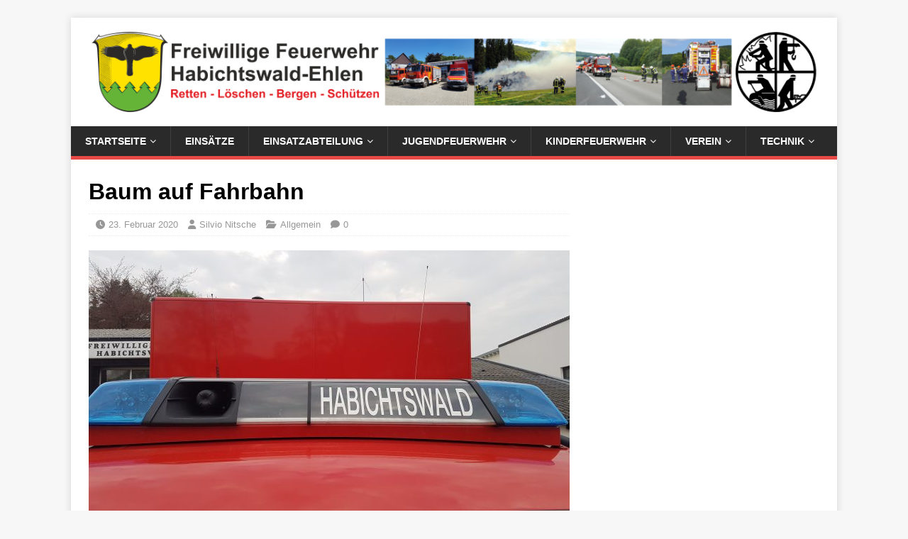

--- FILE ---
content_type: text/html; charset=UTF-8
request_url: https://feuerwehr-ehlen.de/einsatzberichte/baum-auf-fahrbahn-2/
body_size: 9973
content:
<!DOCTYPE html>
<html class="no-js" lang="de">
<head>
<meta charset="UTF-8">
<meta name="viewport" content="width=device-width, initial-scale=1.0">
<link rel="profile" href="http://gmpg.org/xfn/11" />
<title>Baum auf Fahrbahn &#8211; Feuerwehr Ehlen</title>
<meta name='robots' content='max-image-preview:large' />

<link rel="alternate" type="application/rss+xml" title="Feuerwehr Ehlen &raquo; Feed" href="https://feuerwehr-ehlen.de/feed/" />
<link rel="alternate" type="application/rss+xml" title="Feuerwehr Ehlen &raquo; Kommentar-Feed" href="https://feuerwehr-ehlen.de/comments/feed/" />
<link rel="alternate" title="oEmbed (JSON)" type="application/json+oembed" href="https://feuerwehr-ehlen.de/wp-json/oembed/1.0/embed?url=https%3A%2F%2Ffeuerwehr-ehlen.de%2Feinsatzberichte%2Fbaum-auf-fahrbahn-2%2F" />
<link rel="alternate" title="oEmbed (XML)" type="text/xml+oembed" href="https://feuerwehr-ehlen.de/wp-json/oembed/1.0/embed?url=https%3A%2F%2Ffeuerwehr-ehlen.de%2Feinsatzberichte%2Fbaum-auf-fahrbahn-2%2F&#038;format=xml" />
<style id='wp-img-auto-sizes-contain-inline-css' type='text/css'>
img:is([sizes=auto i],[sizes^="auto," i]){contain-intrinsic-size:3000px 1500px}
/*# sourceURL=wp-img-auto-sizes-contain-inline-css */
</style>
<style id='wp-emoji-styles-inline-css' type='text/css'>

	img.wp-smiley, img.emoji {
		display: inline !important;
		border: none !important;
		box-shadow: none !important;
		height: 1em !important;
		width: 1em !important;
		margin: 0 0.07em !important;
		vertical-align: -0.1em !important;
		background: none !important;
		padding: 0 !important;
	}
/*# sourceURL=wp-emoji-styles-inline-css */
</style>
<link rel='stylesheet' id='wp-block-library-css' href='https://feuerwehr-ehlen.de/wp-includes/css/dist/block-library/style.min.css?ver=6.9' type='text/css' media='all' />
<style id='classic-theme-styles-inline-css' type='text/css'>
/*! This file is auto-generated */
.wp-block-button__link{color:#fff;background-color:#32373c;border-radius:9999px;box-shadow:none;text-decoration:none;padding:calc(.667em + 2px) calc(1.333em + 2px);font-size:1.125em}.wp-block-file__button{background:#32373c;color:#fff;text-decoration:none}
/*# sourceURL=/wp-includes/css/classic-themes.min.css */
</style>
<style id='pdfemb-pdf-embedder-viewer-style-inline-css' type='text/css'>
.wp-block-pdfemb-pdf-embedder-viewer{max-width:none}

/*# sourceURL=https://feuerwehr-ehlen.de/wp-content/plugins/pdf-embedder/block/build/style-index.css */
</style>
<style id='global-styles-inline-css' type='text/css'>
:root{--wp--preset--aspect-ratio--square: 1;--wp--preset--aspect-ratio--4-3: 4/3;--wp--preset--aspect-ratio--3-4: 3/4;--wp--preset--aspect-ratio--3-2: 3/2;--wp--preset--aspect-ratio--2-3: 2/3;--wp--preset--aspect-ratio--16-9: 16/9;--wp--preset--aspect-ratio--9-16: 9/16;--wp--preset--color--black: #000000;--wp--preset--color--cyan-bluish-gray: #abb8c3;--wp--preset--color--white: #ffffff;--wp--preset--color--pale-pink: #f78da7;--wp--preset--color--vivid-red: #cf2e2e;--wp--preset--color--luminous-vivid-orange: #ff6900;--wp--preset--color--luminous-vivid-amber: #fcb900;--wp--preset--color--light-green-cyan: #7bdcb5;--wp--preset--color--vivid-green-cyan: #00d084;--wp--preset--color--pale-cyan-blue: #8ed1fc;--wp--preset--color--vivid-cyan-blue: #0693e3;--wp--preset--color--vivid-purple: #9b51e0;--wp--preset--gradient--vivid-cyan-blue-to-vivid-purple: linear-gradient(135deg,rgb(6,147,227) 0%,rgb(155,81,224) 100%);--wp--preset--gradient--light-green-cyan-to-vivid-green-cyan: linear-gradient(135deg,rgb(122,220,180) 0%,rgb(0,208,130) 100%);--wp--preset--gradient--luminous-vivid-amber-to-luminous-vivid-orange: linear-gradient(135deg,rgb(252,185,0) 0%,rgb(255,105,0) 100%);--wp--preset--gradient--luminous-vivid-orange-to-vivid-red: linear-gradient(135deg,rgb(255,105,0) 0%,rgb(207,46,46) 100%);--wp--preset--gradient--very-light-gray-to-cyan-bluish-gray: linear-gradient(135deg,rgb(238,238,238) 0%,rgb(169,184,195) 100%);--wp--preset--gradient--cool-to-warm-spectrum: linear-gradient(135deg,rgb(74,234,220) 0%,rgb(151,120,209) 20%,rgb(207,42,186) 40%,rgb(238,44,130) 60%,rgb(251,105,98) 80%,rgb(254,248,76) 100%);--wp--preset--gradient--blush-light-purple: linear-gradient(135deg,rgb(255,206,236) 0%,rgb(152,150,240) 100%);--wp--preset--gradient--blush-bordeaux: linear-gradient(135deg,rgb(254,205,165) 0%,rgb(254,45,45) 50%,rgb(107,0,62) 100%);--wp--preset--gradient--luminous-dusk: linear-gradient(135deg,rgb(255,203,112) 0%,rgb(199,81,192) 50%,rgb(65,88,208) 100%);--wp--preset--gradient--pale-ocean: linear-gradient(135deg,rgb(255,245,203) 0%,rgb(182,227,212) 50%,rgb(51,167,181) 100%);--wp--preset--gradient--electric-grass: linear-gradient(135deg,rgb(202,248,128) 0%,rgb(113,206,126) 100%);--wp--preset--gradient--midnight: linear-gradient(135deg,rgb(2,3,129) 0%,rgb(40,116,252) 100%);--wp--preset--font-size--small: 13px;--wp--preset--font-size--medium: 20px;--wp--preset--font-size--large: 36px;--wp--preset--font-size--x-large: 42px;--wp--preset--spacing--20: 0.44rem;--wp--preset--spacing--30: 0.67rem;--wp--preset--spacing--40: 1rem;--wp--preset--spacing--50: 1.5rem;--wp--preset--spacing--60: 2.25rem;--wp--preset--spacing--70: 3.38rem;--wp--preset--spacing--80: 5.06rem;--wp--preset--shadow--natural: 6px 6px 9px rgba(0, 0, 0, 0.2);--wp--preset--shadow--deep: 12px 12px 50px rgba(0, 0, 0, 0.4);--wp--preset--shadow--sharp: 6px 6px 0px rgba(0, 0, 0, 0.2);--wp--preset--shadow--outlined: 6px 6px 0px -3px rgb(255, 255, 255), 6px 6px rgb(0, 0, 0);--wp--preset--shadow--crisp: 6px 6px 0px rgb(0, 0, 0);}:where(.is-layout-flex){gap: 0.5em;}:where(.is-layout-grid){gap: 0.5em;}body .is-layout-flex{display: flex;}.is-layout-flex{flex-wrap: wrap;align-items: center;}.is-layout-flex > :is(*, div){margin: 0;}body .is-layout-grid{display: grid;}.is-layout-grid > :is(*, div){margin: 0;}:where(.wp-block-columns.is-layout-flex){gap: 2em;}:where(.wp-block-columns.is-layout-grid){gap: 2em;}:where(.wp-block-post-template.is-layout-flex){gap: 1.25em;}:where(.wp-block-post-template.is-layout-grid){gap: 1.25em;}.has-black-color{color: var(--wp--preset--color--black) !important;}.has-cyan-bluish-gray-color{color: var(--wp--preset--color--cyan-bluish-gray) !important;}.has-white-color{color: var(--wp--preset--color--white) !important;}.has-pale-pink-color{color: var(--wp--preset--color--pale-pink) !important;}.has-vivid-red-color{color: var(--wp--preset--color--vivid-red) !important;}.has-luminous-vivid-orange-color{color: var(--wp--preset--color--luminous-vivid-orange) !important;}.has-luminous-vivid-amber-color{color: var(--wp--preset--color--luminous-vivid-amber) !important;}.has-light-green-cyan-color{color: var(--wp--preset--color--light-green-cyan) !important;}.has-vivid-green-cyan-color{color: var(--wp--preset--color--vivid-green-cyan) !important;}.has-pale-cyan-blue-color{color: var(--wp--preset--color--pale-cyan-blue) !important;}.has-vivid-cyan-blue-color{color: var(--wp--preset--color--vivid-cyan-blue) !important;}.has-vivid-purple-color{color: var(--wp--preset--color--vivid-purple) !important;}.has-black-background-color{background-color: var(--wp--preset--color--black) !important;}.has-cyan-bluish-gray-background-color{background-color: var(--wp--preset--color--cyan-bluish-gray) !important;}.has-white-background-color{background-color: var(--wp--preset--color--white) !important;}.has-pale-pink-background-color{background-color: var(--wp--preset--color--pale-pink) !important;}.has-vivid-red-background-color{background-color: var(--wp--preset--color--vivid-red) !important;}.has-luminous-vivid-orange-background-color{background-color: var(--wp--preset--color--luminous-vivid-orange) !important;}.has-luminous-vivid-amber-background-color{background-color: var(--wp--preset--color--luminous-vivid-amber) !important;}.has-light-green-cyan-background-color{background-color: var(--wp--preset--color--light-green-cyan) !important;}.has-vivid-green-cyan-background-color{background-color: var(--wp--preset--color--vivid-green-cyan) !important;}.has-pale-cyan-blue-background-color{background-color: var(--wp--preset--color--pale-cyan-blue) !important;}.has-vivid-cyan-blue-background-color{background-color: var(--wp--preset--color--vivid-cyan-blue) !important;}.has-vivid-purple-background-color{background-color: var(--wp--preset--color--vivid-purple) !important;}.has-black-border-color{border-color: var(--wp--preset--color--black) !important;}.has-cyan-bluish-gray-border-color{border-color: var(--wp--preset--color--cyan-bluish-gray) !important;}.has-white-border-color{border-color: var(--wp--preset--color--white) !important;}.has-pale-pink-border-color{border-color: var(--wp--preset--color--pale-pink) !important;}.has-vivid-red-border-color{border-color: var(--wp--preset--color--vivid-red) !important;}.has-luminous-vivid-orange-border-color{border-color: var(--wp--preset--color--luminous-vivid-orange) !important;}.has-luminous-vivid-amber-border-color{border-color: var(--wp--preset--color--luminous-vivid-amber) !important;}.has-light-green-cyan-border-color{border-color: var(--wp--preset--color--light-green-cyan) !important;}.has-vivid-green-cyan-border-color{border-color: var(--wp--preset--color--vivid-green-cyan) !important;}.has-pale-cyan-blue-border-color{border-color: var(--wp--preset--color--pale-cyan-blue) !important;}.has-vivid-cyan-blue-border-color{border-color: var(--wp--preset--color--vivid-cyan-blue) !important;}.has-vivid-purple-border-color{border-color: var(--wp--preset--color--vivid-purple) !important;}.has-vivid-cyan-blue-to-vivid-purple-gradient-background{background: var(--wp--preset--gradient--vivid-cyan-blue-to-vivid-purple) !important;}.has-light-green-cyan-to-vivid-green-cyan-gradient-background{background: var(--wp--preset--gradient--light-green-cyan-to-vivid-green-cyan) !important;}.has-luminous-vivid-amber-to-luminous-vivid-orange-gradient-background{background: var(--wp--preset--gradient--luminous-vivid-amber-to-luminous-vivid-orange) !important;}.has-luminous-vivid-orange-to-vivid-red-gradient-background{background: var(--wp--preset--gradient--luminous-vivid-orange-to-vivid-red) !important;}.has-very-light-gray-to-cyan-bluish-gray-gradient-background{background: var(--wp--preset--gradient--very-light-gray-to-cyan-bluish-gray) !important;}.has-cool-to-warm-spectrum-gradient-background{background: var(--wp--preset--gradient--cool-to-warm-spectrum) !important;}.has-blush-light-purple-gradient-background{background: var(--wp--preset--gradient--blush-light-purple) !important;}.has-blush-bordeaux-gradient-background{background: var(--wp--preset--gradient--blush-bordeaux) !important;}.has-luminous-dusk-gradient-background{background: var(--wp--preset--gradient--luminous-dusk) !important;}.has-pale-ocean-gradient-background{background: var(--wp--preset--gradient--pale-ocean) !important;}.has-electric-grass-gradient-background{background: var(--wp--preset--gradient--electric-grass) !important;}.has-midnight-gradient-background{background: var(--wp--preset--gradient--midnight) !important;}.has-small-font-size{font-size: var(--wp--preset--font-size--small) !important;}.has-medium-font-size{font-size: var(--wp--preset--font-size--medium) !important;}.has-large-font-size{font-size: var(--wp--preset--font-size--large) !important;}.has-x-large-font-size{font-size: var(--wp--preset--font-size--x-large) !important;}
:where(.wp-block-post-template.is-layout-flex){gap: 1.25em;}:where(.wp-block-post-template.is-layout-grid){gap: 1.25em;}
:where(.wp-block-term-template.is-layout-flex){gap: 1.25em;}:where(.wp-block-term-template.is-layout-grid){gap: 1.25em;}
:where(.wp-block-columns.is-layout-flex){gap: 2em;}:where(.wp-block-columns.is-layout-grid){gap: 2em;}
:root :where(.wp-block-pullquote){font-size: 1.5em;line-height: 1.6;}
/*# sourceURL=global-styles-inline-css */
</style>
<link rel='stylesheet' id='mh-google-fonts-css' href='//feuerwehr-ehlen.de/wp-content/uploads/omgf/mh-google-fonts/mh-google-fonts.css?ver=1663759154' type='text/css' media='all' />
<link rel='stylesheet' id='mh-magazine-lite-css' href='https://feuerwehr-ehlen.de/wp-content/themes/mh-magazine-lite/style.css?ver=2.8.6' type='text/css' media='all' />
<link rel='stylesheet' id='mh-font-awesome-css' href='https://feuerwehr-ehlen.de/wp-content/themes/mh-magazine-lite/includes/font-awesome.min.css' type='text/css' media='all' />
<link rel='stylesheet' id='einsatzverwaltung-font-awesome-css' href='https://feuerwehr-ehlen.de/wp-content/plugins/einsatzverwaltung/font-awesome/css/fontawesome.min.css?ver=6.2.1' type='text/css' media='all' />
<link rel='stylesheet' id='einsatzverwaltung-font-awesome-solid-css' href='https://feuerwehr-ehlen.de/wp-content/plugins/einsatzverwaltung/font-awesome/css/solid.min.css?ver=6.2.1' type='text/css' media='all' />
<link rel='stylesheet' id='einsatzverwaltung-frontend-css' href='https://feuerwehr-ehlen.de/wp-content/plugins/einsatzverwaltung/css/style-frontend.css?ver=1.12.0' type='text/css' media='all' />
<link rel='stylesheet' id='sp-dsgvo_twbs4_grid-css' href='https://feuerwehr-ehlen.de/wp-content/plugins/shapepress-dsgvo/public/css/bootstrap-grid.min.css?ver=3.1.35' type='text/css' media='all' />
<link rel='stylesheet' id='sp-dsgvo-css' href='https://feuerwehr-ehlen.de/wp-content/plugins/shapepress-dsgvo/public/css/sp-dsgvo-public.min.css?ver=3.1.35' type='text/css' media='all' />
<link rel='stylesheet' id='sp-dsgvo_popup-css' href='https://feuerwehr-ehlen.de/wp-content/plugins/shapepress-dsgvo/public/css/sp-dsgvo-popup.min.css?ver=3.1.35' type='text/css' media='all' />
<link rel='stylesheet' id='simplebar-css' href='https://feuerwehr-ehlen.de/wp-content/plugins/shapepress-dsgvo/public/css/simplebar.min.css?ver=6.9' type='text/css' media='all' />
<script type="text/javascript" src="https://feuerwehr-ehlen.de/wp-includes/js/jquery/jquery.min.js?ver=3.7.1" id="jquery-core-js"></script>
<script type="text/javascript" src="https://feuerwehr-ehlen.de/wp-includes/js/jquery/jquery-migrate.min.js?ver=3.4.1" id="jquery-migrate-js"></script>
<script type="text/javascript" src="https://feuerwehr-ehlen.de/wp-content/themes/mh-magazine-lite/js/scripts.js?ver=2.8.6" id="mh-scripts-js"></script>
<script type="text/javascript" src="https://feuerwehr-ehlen.de/wp-content/plugins/einsatzverwaltung/js/reportlist.js?ver=6.9" id="einsatzverwaltung-reportlist-js"></script>
<script type="text/javascript" id="sp-dsgvo-js-extra">
/* <![CDATA[ */
var spDsgvoGeneralConfig = {"ajaxUrl":"https://feuerwehr-ehlen.de/wp-admin/admin-ajax.php","wpJsonUrl":"https://feuerwehr-ehlen.de/wp-json/legalweb/v1/","cookieName":"sp_dsgvo_cookie_settings","cookieVersion":"0","cookieLifeTime":"86400","cookieLifeTimeDismiss":"86400","locale":"de_DE","privacyPolicyPageId":"0","privacyPolicyPageUrl":"https://feuerwehr-ehlen.de/einsatzberichte/baum-auf-fahrbahn-2/","imprintPageId":"13","imprintPageUrl":"https://feuerwehr-ehlen.de/impressum-2/","showNoticeOnClose":"0","initialDisplayType":"none","allIntegrationSlugs":[],"noticeHideEffect":"none","noticeOnScroll":"","noticeOnScrollOffset":"100","currentPageId":"1439","forceCookieInfo":"0","clientSideBlocking":"0"};
var spDsgvoIntegrationConfig = [];
//# sourceURL=sp-dsgvo-js-extra
/* ]]> */
</script>
<script type="text/javascript" src="https://feuerwehr-ehlen.de/wp-content/plugins/shapepress-dsgvo/public/js/sp-dsgvo-public.min.js?ver=3.1.35" id="sp-dsgvo-js"></script>
<link rel="https://api.w.org/" href="https://feuerwehr-ehlen.de/wp-json/" /><link rel="alternate" title="JSON" type="application/json" href="https://feuerwehr-ehlen.de/wp-json/wp/v2/einsatz/1439" /><link rel="EditURI" type="application/rsd+xml" title="RSD" href="https://feuerwehr-ehlen.de/xmlrpc.php?rsd" />
<meta name="generator" content="WordPress 6.9" />
<link rel="canonical" href="https://feuerwehr-ehlen.de/einsatzberichte/baum-auf-fahrbahn-2/" />
<link rel='shortlink' href='https://feuerwehr-ehlen.de/?p=1439' />
<!--[if lt IE 9]>
<script src="https://feuerwehr-ehlen.de/wp-content/themes/mh-magazine-lite/js/css3-mediaqueries.js"></script>
<![endif]-->
<meta name="generator" content="Elementor 3.33.4; features: additional_custom_breakpoints; settings: css_print_method-external, google_font-enabled, font_display-auto">
<style>
    .sp-dsgvo-blocked-embedding-placeholder
    {
        color: #313334;
                    background: linear-gradient(90deg, #e3ffe7 0%, #d9e7ff 100%);            }

    a.sp-dsgvo-blocked-embedding-button-enable,
    a.sp-dsgvo-blocked-embedding-button-enable:hover,
    a.sp-dsgvo-blocked-embedding-button-enable:active {
        color: #313334;
        border-color: #313334;
        border-width: 2px;
    }

            .wp-embed-aspect-16-9 .sp-dsgvo-blocked-embedding-placeholder,
        .vc_video-aspect-ratio-169 .sp-dsgvo-blocked-embedding-placeholder,
        .elementor-aspect-ratio-169 .sp-dsgvo-blocked-embedding-placeholder{
            margin-top: -56.25%; /*16:9*/
        }

        .wp-embed-aspect-4-3 .sp-dsgvo-blocked-embedding-placeholder,
        .vc_video-aspect-ratio-43 .sp-dsgvo-blocked-embedding-placeholder,
        .elementor-aspect-ratio-43 .sp-dsgvo-blocked-embedding-placeholder{
            margin-top: -75%;
        }

        .wp-embed-aspect-3-2 .sp-dsgvo-blocked-embedding-placeholder,
        .vc_video-aspect-ratio-32 .sp-dsgvo-blocked-embedding-placeholder,
        .elementor-aspect-ratio-32 .sp-dsgvo-blocked-embedding-placeholder{
            margin-top: -66.66%;
        }
    </style>
            <style>
                /* latin */
                @font-face {
                    font-family: 'Roboto';
                    font-style: italic;
                    font-weight: 300;
                    src: local('Roboto Light Italic'),
                    local('Roboto-LightItalic'),
                    url(https://feuerwehr-ehlen.de/wp-content/plugins/shapepress-dsgvo/public/css/fonts/roboto/Roboto-LightItalic-webfont.woff) format('woff');
                    font-display: swap;

                }

                /* latin */
                @font-face {
                    font-family: 'Roboto';
                    font-style: italic;
                    font-weight: 400;
                    src: local('Roboto Italic'),
                    local('Roboto-Italic'),
                    url(https://feuerwehr-ehlen.de/wp-content/plugins/shapepress-dsgvo/public/css/fonts/roboto/Roboto-Italic-webfont.woff) format('woff');
                    font-display: swap;
                }

                /* latin */
                @font-face {
                    font-family: 'Roboto';
                    font-style: italic;
                    font-weight: 700;
                    src: local('Roboto Bold Italic'),
                    local('Roboto-BoldItalic'),
                    url(https://feuerwehr-ehlen.de/wp-content/plugins/shapepress-dsgvo/public/css/fonts/roboto/Roboto-BoldItalic-webfont.woff) format('woff');
                    font-display: swap;
                }

                /* latin */
                @font-face {
                    font-family: 'Roboto';
                    font-style: italic;
                    font-weight: 900;
                    src: local('Roboto Black Italic'),
                    local('Roboto-BlackItalic'),
                    url(https://feuerwehr-ehlen.de/wp-content/plugins/shapepress-dsgvo/public/css/fonts/roboto/Roboto-BlackItalic-webfont.woff) format('woff');
                    font-display: swap;
                }

                /* latin */
                @font-face {
                    font-family: 'Roboto';
                    font-style: normal;
                    font-weight: 300;
                    src: local('Roboto Light'),
                    local('Roboto-Light'),
                    url(https://feuerwehr-ehlen.de/wp-content/plugins/shapepress-dsgvo/public/css/fonts/roboto/Roboto-Light-webfont.woff) format('woff');
                    font-display: swap;
                }

                /* latin */
                @font-face {
                    font-family: 'Roboto';
                    font-style: normal;
                    font-weight: 400;
                    src: local('Roboto Regular'),
                    local('Roboto-Regular'),
                    url(https://feuerwehr-ehlen.de/wp-content/plugins/shapepress-dsgvo/public/css/fonts/roboto/Roboto-Regular-webfont.woff) format('woff');
                    font-display: swap;
                }

                /* latin */
                @font-face {
                    font-family: 'Roboto';
                    font-style: normal;
                    font-weight: 700;
                    src: local('Roboto Bold'),
                    local('Roboto-Bold'),
                    url(https://feuerwehr-ehlen.de/wp-content/plugins/shapepress-dsgvo/public/css/fonts/roboto/Roboto-Bold-webfont.woff) format('woff');
                    font-display: swap;
                }

                /* latin */
                @font-face {
                    font-family: 'Roboto';
                    font-style: normal;
                    font-weight: 900;
                    src: local('Roboto Black'),
                    local('Roboto-Black'),
                    url(https://feuerwehr-ehlen.de/wp-content/plugins/shapepress-dsgvo/public/css/fonts/roboto/Roboto-Black-webfont.woff) format('woff');
                    font-display: swap;
                }
            </style>
            			<style>
				.e-con.e-parent:nth-of-type(n+4):not(.e-lazyloaded):not(.e-no-lazyload),
				.e-con.e-parent:nth-of-type(n+4):not(.e-lazyloaded):not(.e-no-lazyload) * {
					background-image: none !important;
				}
				@media screen and (max-height: 1024px) {
					.e-con.e-parent:nth-of-type(n+3):not(.e-lazyloaded):not(.e-no-lazyload),
					.e-con.e-parent:nth-of-type(n+3):not(.e-lazyloaded):not(.e-no-lazyload) * {
						background-image: none !important;
					}
				}
				@media screen and (max-height: 640px) {
					.e-con.e-parent:nth-of-type(n+2):not(.e-lazyloaded):not(.e-no-lazyload),
					.e-con.e-parent:nth-of-type(n+2):not(.e-lazyloaded):not(.e-no-lazyload) * {
						background-image: none !important;
					}
				}
			</style>
			<link rel="icon" href="https://feuerwehr-ehlen.de/wp-content/uploads/2022/11/LOGO_FF_HBW-150x150.jpg" sizes="32x32" />
<link rel="icon" href="https://feuerwehr-ehlen.de/wp-content/uploads/2022/11/LOGO_FF_HBW.jpg" sizes="192x192" />
<link rel="apple-touch-icon" href="https://feuerwehr-ehlen.de/wp-content/uploads/2022/11/LOGO_FF_HBW.jpg" />
<meta name="msapplication-TileImage" content="https://feuerwehr-ehlen.de/wp-content/uploads/2022/11/LOGO_FF_HBW.jpg" />
</head>
<body id="mh-mobile" class="wp-singular einsatz-template-default single single-einsatz postid-1439 wp-custom-logo wp-theme-mh-magazine-lite mh-right-sb elementor-default elementor-kit-1424" itemscope="itemscope" itemtype="http://schema.org/WebPage">
<div class="mh-container mh-container-outer">
<div class="mh-header-mobile-nav mh-clearfix"></div>
<header class="mh-header" itemscope="itemscope" itemtype="http://schema.org/WPHeader">
	<div class="mh-container mh-container-inner mh-row mh-clearfix">
		<div class="mh-custom-header mh-clearfix">
<div class="mh-site-identity">
<div class="mh-site-logo" role="banner" itemscope="itemscope" itemtype="http://schema.org/Brand">
<a href="https://feuerwehr-ehlen.de/" class="custom-logo-link" rel="home"><img fetchpriority="high" width="1100" height="120" src="https://feuerwehr-ehlen.de/wp-content/uploads/2019/02/Banner-Startseite.png" class="custom-logo" alt="Feuerwehr Ehlen" decoding="async" srcset="https://feuerwehr-ehlen.de/wp-content/uploads/2019/02/Banner-Startseite.png 1100w, https://feuerwehr-ehlen.de/wp-content/uploads/2019/02/Banner-Startseite-300x33.png 300w, https://feuerwehr-ehlen.de/wp-content/uploads/2019/02/Banner-Startseite-768x84.png 768w, https://feuerwehr-ehlen.de/wp-content/uploads/2019/02/Banner-Startseite-1024x112.png 1024w" sizes="(max-width: 1100px) 100vw, 1100px" /></a></div>
</div>
</div>
	</div>
	<div class="mh-main-nav-wrap">
		<nav class="mh-navigation mh-main-nav mh-container mh-container-inner mh-clearfix" itemscope="itemscope" itemtype="http://schema.org/SiteNavigationElement">
			<div class="menu-menu-1-container"><ul id="menu-menu-1" class="menu"><li id="menu-item-15" class="menu-item menu-item-type-post_type menu-item-object-page menu-item-home menu-item-has-children menu-item-15"><a href="https://feuerwehr-ehlen.de/">Startseite</a>
<ul class="sub-menu">
	<li id="menu-item-105" class="menu-item menu-item-type-post_type menu-item-object-page menu-item-105"><a href="https://feuerwehr-ehlen.de/aktuelles/">Archiv</a></li>
</ul>
</li>
<li id="menu-item-88" class="menu-item menu-item-type-post_type menu-item-object-page menu-item-88"><a href="https://feuerwehr-ehlen.de/einsaetze/">Einsätze</a></li>
<li id="menu-item-91" class="menu-item menu-item-type-post_type menu-item-object-page menu-item-has-children menu-item-91"><a href="https://feuerwehr-ehlen.de/einsatzabteilung/">Einsatzabteilung</a>
<ul class="sub-menu">
	<li id="menu-item-539" class="menu-item menu-item-type-post_type menu-item-object-page menu-item-has-children menu-item-539"><a href="https://feuerwehr-ehlen.de/einsatzabteilung/vorschriften-antraege/">Vorschriften / Anträge</a>
	<ul class="sub-menu">
		<li id="menu-item-512" class="menu-item menu-item-type-post_type menu-item-object-page menu-item-512"><a href="https://feuerwehr-ehlen.de/einsatzabteilung/vorschriften-antraege/dienstvorschriften-2/">Dienstvorschriften</a></li>
		<li id="menu-item-530" class="menu-item menu-item-type-post_type menu-item-object-page menu-item-530"><a href="https://feuerwehr-ehlen.de/einsatzabteilung/vorschriften-antraege/verordnung-ueber-dienst-und-schutzkleidung/">Verordnung über Dienst-und Schutzkleidung</a></li>
		<li id="menu-item-514" class="menu-item menu-item-type-post_type menu-item-object-page menu-item-514"><a href="https://feuerwehr-ehlen.de/einsatzabteilung/vorschriften-antraege/feuerwehrsatzung/">Feuerwehrsatzung Habichtswald</a></li>
		<li id="menu-item-522" class="menu-item menu-item-type-post_type menu-item-object-page menu-item-522"><a href="https://feuerwehr-ehlen.de/einsatzabteilung/vorschriften-antraege/aufnahmeantrag-aktiv/">Aufnahmeantrag aktiv</a></li>
	</ul>
</li>
	<li id="menu-item-502" class="menu-item menu-item-type-post_type menu-item-object-page menu-item-502"><a href="https://feuerwehr-ehlen.de/einsatzabteilung/dienstplan/">Dienstplan aktuell</a></li>
	<li id="menu-item-706" class="menu-item menu-item-type-post_type menu-item-object-page menu-item-706"><a href="https://feuerwehr-ehlen.de/einsatzabteilung/wer-ist-wer/">Wer ist wer?</a></li>
</ul>
</li>
<li id="menu-item-47" class="menu-item menu-item-type-post_type menu-item-object-page menu-item-has-children menu-item-47"><a href="https://feuerwehr-ehlen.de/jugendfeuerwehr/">Jugendfeuerwehr</a>
<ul class="sub-menu">
	<li id="menu-item-2840" class="menu-item menu-item-type-post_type menu-item-object-page menu-item-2840"><a href="https://feuerwehr-ehlen.de/dienstplan-2023/">Dienstplan aktuell</a></li>
</ul>
</li>
<li id="menu-item-2431" class="menu-item menu-item-type-post_type menu-item-object-page menu-item-has-children menu-item-2431"><a href="https://feuerwehr-ehlen.de/kinderfeuerwehr/">Kinderfeuerwehr</a>
<ul class="sub-menu">
	<li id="menu-item-2527" class="menu-item menu-item-type-post_type menu-item-object-page menu-item-2527"><a href="https://feuerwehr-ehlen.de/kinderfeuerwehr/testseite/">Dienstplan aktuell</a></li>
</ul>
</li>
<li id="menu-item-99" class="menu-item menu-item-type-post_type menu-item-object-page menu-item-has-children menu-item-99"><a href="https://feuerwehr-ehlen.de/verein/">Verein</a>
<ul class="sub-menu">
	<li id="menu-item-382" class="menu-item menu-item-type-post_type menu-item-object-page menu-item-382"><a href="https://feuerwehr-ehlen.de/verein/vorstand/">Vorstand</a></li>
	<li id="menu-item-233" class="menu-item menu-item-type-post_type menu-item-object-page menu-item-233"><a href="https://feuerwehr-ehlen.de/verein/termine/">Termine</a></li>
	<li id="menu-item-381" class="menu-item menu-item-type-post_type menu-item-object-page menu-item-has-children menu-item-381"><a href="https://feuerwehr-ehlen.de/verein/satzung/">Satzungen</a>
	<ul class="sub-menu">
		<li id="menu-item-1281" class="menu-item menu-item-type-post_type menu-item-object-page menu-item-1281"><a href="https://feuerwehr-ehlen.de/verein/satzung/">Hauptsatzung</a></li>
		<li id="menu-item-1293" class="menu-item menu-item-type-post_type menu-item-object-page menu-item-1293"><a href="https://feuerwehr-ehlen.de/beitragssatzung-2/">Beitragssatzung</a></li>
		<li id="menu-item-1297" class="menu-item menu-item-type-post_type menu-item-object-page menu-item-1297"><a href="https://feuerwehr-ehlen.de/ehrensatzung/">Ehrensatzung</a></li>
	</ul>
</li>
	<li id="menu-item-380" class="menu-item menu-item-type-post_type menu-item-object-page menu-item-380"><a href="https://feuerwehr-ehlen.de/verein/aufnahmeantrag/">Aufnahmeantrag</a></li>
</ul>
</li>
<li id="menu-item-96" class="menu-item menu-item-type-post_type menu-item-object-page menu-item-has-children menu-item-96"><a href="https://feuerwehr-ehlen.de/technik/">Technik</a>
<ul class="sub-menu">
	<li id="menu-item-564" class="menu-item menu-item-type-post_type menu-item-object-page menu-item-564"><a href="https://feuerwehr-ehlen.de/technik/neuanschaffung-technik/">Neuanschaffung Technik</a></li>
	<li id="menu-item-342" class="menu-item menu-item-type-post_type menu-item-object-page menu-item-has-children menu-item-342"><a href="https://feuerwehr-ehlen.de/technik/fahrzeuge/">Fahrzeuge</a>
	<ul class="sub-menu">
		<li id="menu-item-2608" class="menu-item menu-item-type-post_type menu-item-object-page menu-item-2608"><a href="https://feuerwehr-ehlen.de/stlf-20-25/">STLF 20/25</a></li>
		<li id="menu-item-343" class="menu-item menu-item-type-post_type menu-item-object-page menu-item-343"><a href="https://feuerwehr-ehlen.de/technik/fahrzeuge/loeschgruppenfahrzeug-20-16/">Löschgruppenfahrzeug 20/16</a></li>
		<li id="menu-item-377" class="menu-item menu-item-type-post_type menu-item-object-page menu-item-377"><a href="https://feuerwehr-ehlen.de/technik/fahrzeuge/tragkraftspritzenfahrzeug-logistik/">Gerätewagen Nachschub (GW-N)</a></li>
		<li id="menu-item-376" class="menu-item menu-item-type-post_type menu-item-object-page menu-item-376"><a href="https://feuerwehr-ehlen.de/technik/fahrzeuge/ruestwagen-1/">Rüstwagen 1 (AD) – seit 06.11.2022 im wohlverdienten Ruhestand</a></li>
	</ul>
</li>
	<li id="menu-item-361" class="menu-item menu-item-type-post_type menu-item-object-page menu-item-has-children menu-item-361"><a href="https://feuerwehr-ehlen.de/technik/rollwagen/">Rollwagen</a>
	<ul class="sub-menu">
		<li id="menu-item-373" class="menu-item menu-item-type-post_type menu-item-object-page menu-item-373"><a href="https://feuerwehr-ehlen.de/technik/rollwagen/rollwagen-tragkraftspritze/">Rollwagen Tragkraftspritze</a></li>
		<li id="menu-item-374" class="menu-item menu-item-type-post_type menu-item-object-page menu-item-374"><a href="https://feuerwehr-ehlen.de/technik/rollwagen/rollwagen-ibc-600l/">Rollwagen IBC 600L</a></li>
		<li id="menu-item-372" class="menu-item menu-item-type-post_type menu-item-object-page menu-item-372"><a href="https://feuerwehr-ehlen.de/technik/rollwagen/rollwagen-oelschaden1/">Rollwagen Ölschaden 1</a></li>
		<li id="menu-item-371" class="menu-item menu-item-type-post_type menu-item-object-page menu-item-371"><a href="https://feuerwehr-ehlen.de/technik/rollwagen/rollwagen-oelschaden-2/">Rollwagen Ölschaden 2</a></li>
		<li id="menu-item-370" class="menu-item menu-item-type-post_type menu-item-object-page menu-item-370"><a href="https://feuerwehr-ehlen.de/technik/rollwagen/rollwagen-beleuchtung/">Rollwagen Beleuchtung</a></li>
		<li id="menu-item-368" class="menu-item menu-item-type-post_type menu-item-object-page menu-item-368"><a href="https://feuerwehr-ehlen.de/technik/rollwagen/rollwagen-waldbrand/">Rollwagen Waldbrand</a></li>
		<li id="menu-item-367" class="menu-item menu-item-type-post_type menu-item-object-page menu-item-367"><a href="https://feuerwehr-ehlen.de/technik/rollwagen/rollwagen-wasserschaden/">Rollwagen Wasserschaden</a></li>
		<li id="menu-item-366" class="menu-item menu-item-type-post_type menu-item-object-page menu-item-366"><a href="https://feuerwehr-ehlen.de/technik/rollwagen/rollwagen-schlauch-1/">Rollwagen Schlauch 1</a></li>
		<li id="menu-item-365" class="menu-item menu-item-type-post_type menu-item-object-page menu-item-365"><a href="https://feuerwehr-ehlen.de/technik/rollwagen/rollwagen-schlauch-2/">Rollwagen Schlauch 2</a></li>
		<li id="menu-item-375" class="menu-item menu-item-type-post_type menu-item-object-page menu-item-375"><a href="https://feuerwehr-ehlen.de/technik/rollwagen/rollwagen-atemschutz/">Rollwagen Atemschutz 1</a></li>
		<li id="menu-item-364" class="menu-item menu-item-type-post_type menu-item-object-page menu-item-364"><a href="https://feuerwehr-ehlen.de/technik/rollwagen/rollwagen-atemschutz-2/">Rollwagen Atemschutz 2</a></li>
		<li id="menu-item-363" class="menu-item menu-item-type-post_type menu-item-object-page menu-item-363"><a href="https://feuerwehr-ehlen.de/technik/rollwagen/rollwagen-getraenke/">Rollwagen Getränke</a></li>
		<li id="menu-item-362" class="menu-item menu-item-type-post_type menu-item-object-page menu-item-362"><a href="https://feuerwehr-ehlen.de/technik/rollwagen/rollwagen-gitterbox/">Rollwagen Gitterbox</a></li>
		<li id="menu-item-369" class="menu-item menu-item-type-post_type menu-item-object-page menu-item-369"><a href="https://feuerwehr-ehlen.de/technik/rollwagen/gabelhubwagen-palette-oelbindemittel/">Gabelhubwagen / Palette Ölbindemittel</a></li>
	</ul>
</li>
	<li id="menu-item-754" class="menu-item menu-item-type-post_type menu-item-object-page menu-item-754"><a href="https://feuerwehr-ehlen.de/technik/alarmierung/">Alarmierung</a></li>
</ul>
</li>
</ul></div>		</nav>
	</div>
</header><div class="mh-wrapper mh-clearfix">
	<div id="main-content" class="mh-content" role="main" itemprop="mainContentOfPage"><article id="post-1439" class="post-1439 einsatz type-einsatz status-publish has-post-thumbnail hentry einsatzart-sonstiges fahrzeug-elw fahrzeug-gw-n fahrzeug-lf-20-16 fahrzeug-rw1 exteinsatzmittel-feuerwehr-habichtswald-doernberg alarmierungsart-pager">
	<header class="entry-header mh-clearfix"><h1 class="entry-title">Baum auf Fahrbahn</h1><p class="mh-meta entry-meta">
<span class="entry-meta-date updated"><i class="fa fa-clock-o"></i><a href="https://feuerwehr-ehlen.de/2020/02/">23. Februar 2020</a></span>
<span class="entry-meta-author author vcard"><i class="fa fa-user"></i><a class="fn" href="https://feuerwehr-ehlen.de/author/silvionitsche/">Silvio Nitsche</a></span>
<span class="entry-meta-categories"><i class="fa fa-folder-open-o"></i>Allgemein</span>
<span class="entry-meta-comments"><i class="fa fa-comment-o"></i><a class="mh-comment-scroll" href="https://feuerwehr-ehlen.de/einsatzberichte/baum-auf-fahrbahn-2/#mh-comments">0</a></span>
</p>
	</header>
		<div class="entry-content mh-clearfix">
<figure class="entry-thumbnail">
<img src="https://feuerwehr-ehlen.de/wp-content/uploads/2019/04/20190423_1834341-678x381.jpg" alt="" title="20190423_183434[1]" />
</figure>
<p><b>Datum:</b> 23. Februar 2020 um 18:57 Uhr<br /><b>Alarmierungsart:</b> Pager<br /><b>Dauer:</b> 1 Stunde 3 Minuten<br /><b>Einsatzart:</b> Sonstiges<br /><b>Einsatzort:</b> L3298<br /><b>Einsatzleiter:</b> P.Kumpies<br /><b>Mannschaftsst&auml;rke:</b> 13<br /><b>Fahrzeuge:</b> ELW, <a href="https://feuerwehr-ehlen.de/technik/fahrzeuge/tragkraftspritzenfahrzeug-logistik/" title="Mehr Informationen zu GW-N">GW-N</a>, <a href="https://feuerwehr-ehlen.de/technik/fahrzeuge/loeschgruppenfahrzeug-20-16/" title="Mehr Informationen zu LF 20/16">LF 20/16</a>, <a href="https://feuerwehr-ehlen.de/technik/fahrzeuge/ruestwagen-1/" title="Mehr Informationen zu RW1">RW1</a><br /><b>Weitere Kr&auml;fte:</b> Feuerwehr Habichtswald-Dörnberg</p>
<hr>
<h3>Einsatzbericht:</h3>
<p>Auf der L3298 in Richtung „Hohes Gras“ ragte ein  umgestürzter Baum auf die Fahrbahn. Nach  Eintreffen der Einsatzkräfte, wurde die Einsatzstelle abgesichert und der Baum mittels Motorsäge entfernt.</p>
	</div></article><nav class="mh-post-nav mh-row mh-clearfix" itemscope="itemscope" itemtype="http://schema.org/SiteNavigationElement">
<div class="mh-col-1-2 mh-post-nav-item mh-post-nav-prev">
<a href="https://feuerwehr-ehlen.de/einsatzberichte/einsatz-oelspur/" rel="prev"><img width="80" height="60" src="https://feuerwehr-ehlen.de/wp-content/uploads/2019/04/20190423_1834341-80x60.jpg" class="attachment-mh-magazine-lite-small size-mh-magazine-lite-small wp-post-image" alt="" decoding="async" srcset="https://feuerwehr-ehlen.de/wp-content/uploads/2019/04/20190423_1834341-80x60.jpg 80w, https://feuerwehr-ehlen.de/wp-content/uploads/2019/04/20190423_1834341-678x509.jpg 678w, https://feuerwehr-ehlen.de/wp-content/uploads/2019/04/20190423_1834341-326x245.jpg 326w" sizes="(max-width: 80px) 100vw, 80px" /><span>Zurück</span><p>Einsatz Ölspur</p></a></div>
<div class="mh-col-1-2 mh-post-nav-item mh-post-nav-next">
<a href="https://feuerwehr-ehlen.de/einsatzberichte/baum-auf-fahrbahn-3/" rel="next"><img width="80" height="60" src="https://feuerwehr-ehlen.de/wp-content/uploads/2020/03/2020-02-H1-2-678x381-1-80x60.jpg" class="attachment-mh-magazine-lite-small size-mh-magazine-lite-small wp-post-image" alt="" decoding="async" srcset="https://feuerwehr-ehlen.de/wp-content/uploads/2020/03/2020-02-H1-2-678x381-1-80x60.jpg 80w, https://feuerwehr-ehlen.de/wp-content/uploads/2020/03/2020-02-H1-2-678x381-1-326x245.jpg 326w" sizes="(max-width: 80px) 100vw, 80px" /><span>Weiter</span><p>Baum auf Fahrbahn</p></a></div>
</nav>
	</div>
	<aside class="mh-widget-col-1 mh-sidebar" itemscope="itemscope" itemtype="http://schema.org/WPSideBar"><div id="block-9" class="mh-widget widget_block"><iframe style="max-width: 300px; border: none; min-height: 350px; background-color: transparent;" src="https://www.wetter.de/widget/heute/u1nsh0/true/"></iframe><br/><a href="https://www.wetter.de" rel="nofollow" target="_blank"></div></aside></div>
<footer class="mh-footer" itemscope="itemscope" itemtype="http://schema.org/WPFooter">
<div class="mh-container mh-container-inner mh-footer-widgets mh-row mh-clearfix">
<div class="mh-col-1-4 mh-widget-col-1 mh-footer-4-cols  mh-footer-area mh-footer-1">
<div id="einsatzverwaltung_widget-6" class="mh-footer-widget widget_einsatzverwaltung_widget"><h6 class="mh-widget-title mh-footer-widget-title"><span class="mh-widget-title-inner mh-footer-widget-title-inner">Letzter Einsatz</span></h6><ul class="einsatzberichte"><li class="einsatzbericht"><a href="https://feuerwehr-ehlen.de/einsatzberichte/einsatz-nr-46-2025-h1-kleineinsatz-hilfeleistung-unterart-nach-verkehrsunfall/" rel="bookmark" class="einsatzmeldung">Einsatz-Nr. 46/2025 &#8211; H1 &#8211; Kleineinsatz Hilfeleistung Unterart: nach Verkehrsunfall</a><br><span class="einsatzdatum">3. Dezember 2025</span> | <span class="einsatzzeit">15:01</span><br><span class="einsatzart">Verkehrsunfall</span><br><span class="einsatzort">Einsatzort: B251 Ehlen Richtung Dörnberg</span></li></ul></div></div>
<div class="mh-col-1-4 mh-widget-col-1 mh-footer-4-cols  mh-footer-area mh-footer-2">
<div id="nav_menu-2" class="mh-footer-widget widget_nav_menu"><div class="menu-footer-container"><ul id="menu-footer" class="menu"><li id="menu-item-101" class="menu-item menu-item-type-post_type menu-item-object-page menu-item-101"><a href="https://feuerwehr-ehlen.de/kontakt/">Kontakt</a></li>
<li id="menu-item-102" class="menu-item menu-item-type-post_type menu-item-object-page menu-item-privacy-policy menu-item-102"><a rel="privacy-policy" href="https://feuerwehr-ehlen.de/impressum-2/">Impressum / Datenschutzerklärung</a></li>
<li id="menu-item-557" class="menu-item menu-item-type-post_type menu-item-object-page menu-item-557"><a href="https://feuerwehr-ehlen.de/sitemap/">Sitemap</a></li>
</ul></div></div></div>
<div class="mh-col-1-4 mh-widget-col-1 mh-footer-4-cols  mh-footer-area mh-footer-3">
<div id="block-3" class="mh-footer-widget widget_block"><a href="https://warnungen.katwarn.de/" target="_blank"><img decoding="async" alt="Katwarn Warnungen" src="https://warnungen.katwarn.de/widget/ks_box.png" /></a></div></div>
<div class="mh-col-1-4 mh-widget-col-1 mh-footer-4-cols  mh-footer-area mh-footer-4">
<div id="block-11" class="mh-footer-widget widget_block"><div style="width:180px;height:180px; border: 1px solid black; float: left">
<a href="http://www.unwetterzentrale.de" alt="Aktuelle Unwetterwarnungen für Deutschland" title="Aktuelle Unwetterwarnungen für Deutschland">
<img decoding="async" src="https://www.unwetterzentrale.de/images/map/deutschland_preview.png" style="border: 0;" alt="Aktuelle Unwetterwarnungen für Deutschland" />
</a>
</div>
</div></div>
</div>
</footer>
<div class="mh-copyright-wrap">
	<div class="mh-container mh-container-inner mh-clearfix">
		<p class="mh-copyright">Copyright &copy; 2025 | Theme by <a href="https://www.mhthemes.com/" rel="nofollow">MH Themes</a> | Online Realisierung: <a href="http://www.citino.de/" rel="nofollow">Citino IT</a> </p>
	</div>
</div>
</div><!-- .mh-container-outer -->
<script type="speculationrules">
{"prefetch":[{"source":"document","where":{"and":[{"href_matches":"/*"},{"not":{"href_matches":["/wp-*.php","/wp-admin/*","/wp-content/uploads/*","/wp-content/*","/wp-content/plugins/*","/wp-content/themes/mh-magazine-lite/*","/*\\?(.+)"]}},{"not":{"selector_matches":"a[rel~=\"nofollow\"]"}},{"not":{"selector_matches":".no-prefetch, .no-prefetch a"}}]},"eagerness":"conservative"}]}
</script>
			<script>
				const lazyloadRunObserver = () => {
					const lazyloadBackgrounds = document.querySelectorAll( `.e-con.e-parent:not(.e-lazyloaded)` );
					const lazyloadBackgroundObserver = new IntersectionObserver( ( entries ) => {
						entries.forEach( ( entry ) => {
							if ( entry.isIntersecting ) {
								let lazyloadBackground = entry.target;
								if( lazyloadBackground ) {
									lazyloadBackground.classList.add( 'e-lazyloaded' );
								}
								lazyloadBackgroundObserver.unobserve( entry.target );
							}
						});
					}, { rootMargin: '200px 0px 200px 0px' } );
					lazyloadBackgrounds.forEach( ( lazyloadBackground ) => {
						lazyloadBackgroundObserver.observe( lazyloadBackground );
					} );
				};
				const events = [
					'DOMContentLoaded',
					'elementor/lazyload/observe',
				];
				events.forEach( ( event ) => {
					document.addEventListener( event, lazyloadRunObserver );
				} );
			</script>
			<script type="text/javascript" src="https://feuerwehr-ehlen.de/wp-content/plugins/shapepress-dsgvo/public/js/simplebar.min.js" id="simplebar-js"></script>
<script id="wp-emoji-settings" type="application/json">
{"baseUrl":"https://s.w.org/images/core/emoji/17.0.2/72x72/","ext":".png","svgUrl":"https://s.w.org/images/core/emoji/17.0.2/svg/","svgExt":".svg","source":{"concatemoji":"https://feuerwehr-ehlen.de/wp-includes/js/wp-emoji-release.min.js?ver=6.9"}}
</script>
<script type="module">
/* <![CDATA[ */
/*! This file is auto-generated */
const a=JSON.parse(document.getElementById("wp-emoji-settings").textContent),o=(window._wpemojiSettings=a,"wpEmojiSettingsSupports"),s=["flag","emoji"];function i(e){try{var t={supportTests:e,timestamp:(new Date).valueOf()};sessionStorage.setItem(o,JSON.stringify(t))}catch(e){}}function c(e,t,n){e.clearRect(0,0,e.canvas.width,e.canvas.height),e.fillText(t,0,0);t=new Uint32Array(e.getImageData(0,0,e.canvas.width,e.canvas.height).data);e.clearRect(0,0,e.canvas.width,e.canvas.height),e.fillText(n,0,0);const a=new Uint32Array(e.getImageData(0,0,e.canvas.width,e.canvas.height).data);return t.every((e,t)=>e===a[t])}function p(e,t){e.clearRect(0,0,e.canvas.width,e.canvas.height),e.fillText(t,0,0);var n=e.getImageData(16,16,1,1);for(let e=0;e<n.data.length;e++)if(0!==n.data[e])return!1;return!0}function u(e,t,n,a){switch(t){case"flag":return n(e,"\ud83c\udff3\ufe0f\u200d\u26a7\ufe0f","\ud83c\udff3\ufe0f\u200b\u26a7\ufe0f")?!1:!n(e,"\ud83c\udde8\ud83c\uddf6","\ud83c\udde8\u200b\ud83c\uddf6")&&!n(e,"\ud83c\udff4\udb40\udc67\udb40\udc62\udb40\udc65\udb40\udc6e\udb40\udc67\udb40\udc7f","\ud83c\udff4\u200b\udb40\udc67\u200b\udb40\udc62\u200b\udb40\udc65\u200b\udb40\udc6e\u200b\udb40\udc67\u200b\udb40\udc7f");case"emoji":return!a(e,"\ud83e\u1fac8")}return!1}function f(e,t,n,a){let r;const o=(r="undefined"!=typeof WorkerGlobalScope&&self instanceof WorkerGlobalScope?new OffscreenCanvas(300,150):document.createElement("canvas")).getContext("2d",{willReadFrequently:!0}),s=(o.textBaseline="top",o.font="600 32px Arial",{});return e.forEach(e=>{s[e]=t(o,e,n,a)}),s}function r(e){var t=document.createElement("script");t.src=e,t.defer=!0,document.head.appendChild(t)}a.supports={everything:!0,everythingExceptFlag:!0},new Promise(t=>{let n=function(){try{var e=JSON.parse(sessionStorage.getItem(o));if("object"==typeof e&&"number"==typeof e.timestamp&&(new Date).valueOf()<e.timestamp+604800&&"object"==typeof e.supportTests)return e.supportTests}catch(e){}return null}();if(!n){if("undefined"!=typeof Worker&&"undefined"!=typeof OffscreenCanvas&&"undefined"!=typeof URL&&URL.createObjectURL&&"undefined"!=typeof Blob)try{var e="postMessage("+f.toString()+"("+[JSON.stringify(s),u.toString(),c.toString(),p.toString()].join(",")+"));",a=new Blob([e],{type:"text/javascript"});const r=new Worker(URL.createObjectURL(a),{name:"wpTestEmojiSupports"});return void(r.onmessage=e=>{i(n=e.data),r.terminate(),t(n)})}catch(e){}i(n=f(s,u,c,p))}t(n)}).then(e=>{for(const n in e)a.supports[n]=e[n],a.supports.everything=a.supports.everything&&a.supports[n],"flag"!==n&&(a.supports.everythingExceptFlag=a.supports.everythingExceptFlag&&a.supports[n]);var t;a.supports.everythingExceptFlag=a.supports.everythingExceptFlag&&!a.supports.flag,a.supports.everything||((t=a.source||{}).concatemoji?r(t.concatemoji):t.wpemoji&&t.twemoji&&(r(t.twemoji),r(t.wpemoji)))});
//# sourceURL=https://feuerwehr-ehlen.de/wp-includes/js/wp-emoji-loader.min.js
/* ]]> */
</script>
        <!--noptimize-->
        <div id="cookie-notice" role="banner"
            	class="sp-dsgvo lwb-d-flex cn-bottom cookie-style-00  "
            	style="background-color: #333333;
            	       color: #ffffff;
            	       height: auto;">
	        <div class="cookie-notice-container container-fluid lwb-d-md-flex justify-content-md-center align-items-md-center">

                

                
                
                    
                    
                    <span id="cn-notice-text" class=""
                        style="font-size:13px">Zum &Auml;ndern Ihrer Datenschutzeinstellung, z.B. Erteilung oder Widerruf von Einwilligungen, klicken Sie hier:                    </span>

                
                
                    <a href="#" id="cn-btn-settings"
                        class="cn-set-cookie button button-default "
                        style="background-color: #009ecb;
                           color: #ffffff;
                           border-color: #F3F3F3;
                           border-width: 1px">

                        Einstellungen                    </a>

                
            </div> <!-- class="cookie-notice-container" -->
        </div> <!--id="cookie-notice" -->
        <!--/noptimize-->

</body>
</html>

--- FILE ---
content_type: text/css
request_url: https://feuerwehr-ehlen.de/wp-content/uploads/omgf/mh-google-fonts/mh-google-fonts.css?ver=1663759154
body_size: 310
content:
/**
 * Auto Generated by OMGF
 * @author: Daan van den Bergh
 * @url: https://daan.dev
 */

@font-face {
    font-family: 'Open Sans';
    font-style: italic;
    font-weight: 400;
    font-display: swap;
    src:     url('http://feuerwehr-ehlen.de/wp-content/uploads/omgf/mh-google-fonts/open-sans-italic-latin-ext.woff2') format('woff2');
    unicode-range: U+0100-024F, U+0259, U+1E00-1EFF, U+2020, U+20A0-20AB, U+20AD-20CF, U+2113, U+2C60-2C7F, U+A720-A7FF;
}
@font-face {
    font-family: 'Open Sans';
    font-style: italic;
    font-weight: 400;
    font-display: swap;
    src:     url('http://feuerwehr-ehlen.de/wp-content/uploads/omgf/mh-google-fonts/open-sans-italic-latin.woff2') format('woff2');
    unicode-range: U+0000-00FF, U+0131, U+0152-0153, U+02BB-02BC, U+02C6, U+02DA, U+02DC, U+2000-206F, U+2074, U+20AC, U+2122, U+2191, U+2193, U+2212, U+2215, U+FEFF, U+FFFD;
}
@font-face {
    font-family: 'Open Sans';
    font-style: normal;
    font-weight: 400;
    font-display: swap;
    src:     url('http://feuerwehr-ehlen.de/wp-content/uploads/omgf/mh-google-fonts/open-sans-normal-latin-ext.woff2') format('woff2');
    unicode-range: U+0100-024F, U+0259, U+1E00-1EFF, U+2020, U+20A0-20AB, U+20AD-20CF, U+2113, U+2C60-2C7F, U+A720-A7FF;
}
@font-face {
    font-family: 'Open Sans';
    font-style: normal;
    font-weight: 400;
    font-display: swap;
    src:     url('http://feuerwehr-ehlen.de/wp-content/uploads/omgf/mh-google-fonts/open-sans-normal-latin.woff2') format('woff2');
    unicode-range: U+0000-00FF, U+0131, U+0152-0153, U+02BB-02BC, U+02C6, U+02DA, U+02DC, U+2000-206F, U+2074, U+20AC, U+2122, U+2191, U+2193, U+2212, U+2215, U+FEFF, U+FFFD;
}
@font-face {
    font-family: 'Open Sans';
    font-style: normal;
    font-weight: 600;
    font-display: swap;
    src:     url('http://feuerwehr-ehlen.de/wp-content/uploads/omgf/mh-google-fonts/open-sans-normal-latin-ext.woff2') format('woff2');
    unicode-range: U+0100-024F, U+0259, U+1E00-1EFF, U+2020, U+20A0-20AB, U+20AD-20CF, U+2113, U+2C60-2C7F, U+A720-A7FF;
}
@font-face {
    font-family: 'Open Sans';
    font-style: normal;
    font-weight: 600;
    font-display: swap;
    src:     url('http://feuerwehr-ehlen.de/wp-content/uploads/omgf/mh-google-fonts/open-sans-normal-latin.woff2') format('woff2');
    unicode-range: U+0000-00FF, U+0131, U+0152-0153, U+02BB-02BC, U+02C6, U+02DA, U+02DC, U+2000-206F, U+2074, U+20AC, U+2122, U+2191, U+2193, U+2212, U+2215, U+FEFF, U+FFFD;
}
@font-face {
    font-family: 'Open Sans';
    font-style: normal;
    font-weight: 700;
    font-display: swap;
    src:     url('http://feuerwehr-ehlen.de/wp-content/uploads/omgf/mh-google-fonts/open-sans-normal-latin-ext.woff2') format('woff2');
    unicode-range: U+0100-024F, U+0259, U+1E00-1EFF, U+2020, U+20A0-20AB, U+20AD-20CF, U+2113, U+2C60-2C7F, U+A720-A7FF;
}
@font-face {
    font-family: 'Open Sans';
    font-style: normal;
    font-weight: 700;
    font-display: swap;
    src:     url('http://feuerwehr-ehlen.de/wp-content/uploads/omgf/mh-google-fonts/open-sans-normal-latin.woff2') format('woff2');
    unicode-range: U+0000-00FF, U+0131, U+0152-0153, U+02BB-02BC, U+02C6, U+02DA, U+02DC, U+2000-206F, U+2074, U+20AC, U+2122, U+2191, U+2193, U+2212, U+2215, U+FEFF, U+FFFD;
}
